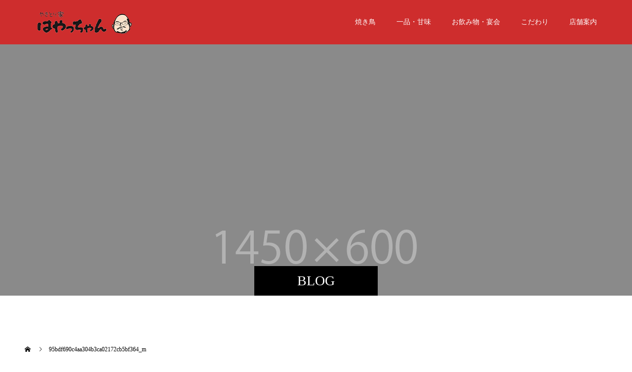

--- FILE ---
content_type: text/html; charset=UTF-8
request_url: https://yakitoriya-hayacchan.com/95bdf690c4aa304b3ca02172cb5bf364_m/
body_size: 15133
content:
<!doctype html>
<html lang="ja" prefix="og: http://ogp.me/ns#">
<head>
<meta charset="UTF-8">
<meta name="viewport" content="width=device-width, initial-scale=1">
<meta name="description" content="">

<title>95bdf690c4aa304b3ca02172cb5bf364_m | やきとり家はやっちゃん</title>
<meta name='robots' content='max-image-preview:large' />
<meta name="description" content="" /><link rel='preload' id='vkExUnit_common_style-css-preload' href='https://yakitoriya-hayacchan.com/wp-content/plugins/vk-all-in-one-expansion-unit/assets/css/vkExUnit_style.css' as='style' onload="this.onload=null;this.rel='stylesheet'"/>
<link rel='stylesheet' id='vkExUnit_common_style-css' href='https://yakitoriya-hayacchan.com/wp-content/plugins/vk-all-in-one-expansion-unit/assets/css/vkExUnit_style.css' media='print' onload="this.media='all'; this.onload=null;">
<style id='vkExUnit_common_style-inline-css' type='text/css'>
:root {--ver_page_top_button_url:url(https://yakitoriya-hayacchan.com/wp-content/plugins/vk-all-in-one-expansion-unit/assets/images/to-top-btn-icon.svg);}@font-face {font-weight: normal;font-style: normal;font-family: "vk_sns";src: url("https://yakitoriya-hayacchan.com/wp-content/plugins/vk-all-in-one-expansion-unit/inc/sns/icons/fonts/vk_sns.eot?-bq20cj");src: url("https://yakitoriya-hayacchan.com/wp-content/plugins/vk-all-in-one-expansion-unit/inc/sns/icons/fonts/vk_sns.eot?#iefix-bq20cj") format("embedded-opentype"),url("https://yakitoriya-hayacchan.com/wp-content/plugins/vk-all-in-one-expansion-unit/inc/sns/icons/fonts/vk_sns.woff?-bq20cj") format("woff"),url("https://yakitoriya-hayacchan.com/wp-content/plugins/vk-all-in-one-expansion-unit/inc/sns/icons/fonts/vk_sns.ttf?-bq20cj") format("truetype"),url("https://yakitoriya-hayacchan.com/wp-content/plugins/vk-all-in-one-expansion-unit/inc/sns/icons/fonts/vk_sns.svg?-bq20cj#vk_sns") format("svg");}
</style>
<link rel='preload' id='wp-block-library-css-preload' href='https://yakitoriya-hayacchan.com/wp-includes/css/dist/block-library/style.min.css' as='style' onload="this.onload=null;this.rel='stylesheet'"/>
<link rel='stylesheet' id='wp-block-library-css' href='https://yakitoriya-hayacchan.com/wp-includes/css/dist/block-library/style.min.css' media='print' onload="this.media='all'; this.onload=null;">
<style id='wp-block-library-inline-css' type='text/css'>
/* VK Color Palettes */
</style>
<style id='classic-theme-styles-inline-css' type='text/css'>
/*! This file is auto-generated */
.wp-block-button__link{color:#fff;background-color:#32373c;border-radius:9999px;box-shadow:none;text-decoration:none;padding:calc(.667em + 2px) calc(1.333em + 2px);font-size:1.125em}.wp-block-file__button{background:#32373c;color:#fff;text-decoration:none}
</style>
<style id='global-styles-inline-css' type='text/css'>
body{--wp--preset--color--black: #000000;--wp--preset--color--cyan-bluish-gray: #abb8c3;--wp--preset--color--white: #ffffff;--wp--preset--color--pale-pink: #f78da7;--wp--preset--color--vivid-red: #cf2e2e;--wp--preset--color--luminous-vivid-orange: #ff6900;--wp--preset--color--luminous-vivid-amber: #fcb900;--wp--preset--color--light-green-cyan: #7bdcb5;--wp--preset--color--vivid-green-cyan: #00d084;--wp--preset--color--pale-cyan-blue: #8ed1fc;--wp--preset--color--vivid-cyan-blue: #0693e3;--wp--preset--color--vivid-purple: #9b51e0;--wp--preset--gradient--vivid-cyan-blue-to-vivid-purple: linear-gradient(135deg,rgba(6,147,227,1) 0%,rgb(155,81,224) 100%);--wp--preset--gradient--light-green-cyan-to-vivid-green-cyan: linear-gradient(135deg,rgb(122,220,180) 0%,rgb(0,208,130) 100%);--wp--preset--gradient--luminous-vivid-amber-to-luminous-vivid-orange: linear-gradient(135deg,rgba(252,185,0,1) 0%,rgba(255,105,0,1) 100%);--wp--preset--gradient--luminous-vivid-orange-to-vivid-red: linear-gradient(135deg,rgba(255,105,0,1) 0%,rgb(207,46,46) 100%);--wp--preset--gradient--very-light-gray-to-cyan-bluish-gray: linear-gradient(135deg,rgb(238,238,238) 0%,rgb(169,184,195) 100%);--wp--preset--gradient--cool-to-warm-spectrum: linear-gradient(135deg,rgb(74,234,220) 0%,rgb(151,120,209) 20%,rgb(207,42,186) 40%,rgb(238,44,130) 60%,rgb(251,105,98) 80%,rgb(254,248,76) 100%);--wp--preset--gradient--blush-light-purple: linear-gradient(135deg,rgb(255,206,236) 0%,rgb(152,150,240) 100%);--wp--preset--gradient--blush-bordeaux: linear-gradient(135deg,rgb(254,205,165) 0%,rgb(254,45,45) 50%,rgb(107,0,62) 100%);--wp--preset--gradient--luminous-dusk: linear-gradient(135deg,rgb(255,203,112) 0%,rgb(199,81,192) 50%,rgb(65,88,208) 100%);--wp--preset--gradient--pale-ocean: linear-gradient(135deg,rgb(255,245,203) 0%,rgb(182,227,212) 50%,rgb(51,167,181) 100%);--wp--preset--gradient--electric-grass: linear-gradient(135deg,rgb(202,248,128) 0%,rgb(113,206,126) 100%);--wp--preset--gradient--midnight: linear-gradient(135deg,rgb(2,3,129) 0%,rgb(40,116,252) 100%);--wp--preset--font-size--small: 13px;--wp--preset--font-size--medium: 20px;--wp--preset--font-size--large: 36px;--wp--preset--font-size--x-large: 42px;--wp--preset--spacing--20: 0.44rem;--wp--preset--spacing--30: 0.67rem;--wp--preset--spacing--40: 1rem;--wp--preset--spacing--50: 1.5rem;--wp--preset--spacing--60: 2.25rem;--wp--preset--spacing--70: 3.38rem;--wp--preset--spacing--80: 5.06rem;--wp--preset--shadow--natural: 6px 6px 9px rgba(0, 0, 0, 0.2);--wp--preset--shadow--deep: 12px 12px 50px rgba(0, 0, 0, 0.4);--wp--preset--shadow--sharp: 6px 6px 0px rgba(0, 0, 0, 0.2);--wp--preset--shadow--outlined: 6px 6px 0px -3px rgba(255, 255, 255, 1), 6px 6px rgba(0, 0, 0, 1);--wp--preset--shadow--crisp: 6px 6px 0px rgba(0, 0, 0, 1);}:where(.is-layout-flex){gap: 0.5em;}:where(.is-layout-grid){gap: 0.5em;}body .is-layout-flow > .alignleft{float: left;margin-inline-start: 0;margin-inline-end: 2em;}body .is-layout-flow > .alignright{float: right;margin-inline-start: 2em;margin-inline-end: 0;}body .is-layout-flow > .aligncenter{margin-left: auto !important;margin-right: auto !important;}body .is-layout-constrained > .alignleft{float: left;margin-inline-start: 0;margin-inline-end: 2em;}body .is-layout-constrained > .alignright{float: right;margin-inline-start: 2em;margin-inline-end: 0;}body .is-layout-constrained > .aligncenter{margin-left: auto !important;margin-right: auto !important;}body .is-layout-constrained > :where(:not(.alignleft):not(.alignright):not(.alignfull)){max-width: var(--wp--style--global--content-size);margin-left: auto !important;margin-right: auto !important;}body .is-layout-constrained > .alignwide{max-width: var(--wp--style--global--wide-size);}body .is-layout-flex{display: flex;}body .is-layout-flex{flex-wrap: wrap;align-items: center;}body .is-layout-flex > *{margin: 0;}body .is-layout-grid{display: grid;}body .is-layout-grid > *{margin: 0;}:where(.wp-block-columns.is-layout-flex){gap: 2em;}:where(.wp-block-columns.is-layout-grid){gap: 2em;}:where(.wp-block-post-template.is-layout-flex){gap: 1.25em;}:where(.wp-block-post-template.is-layout-grid){gap: 1.25em;}.has-black-color{color: var(--wp--preset--color--black) !important;}.has-cyan-bluish-gray-color{color: var(--wp--preset--color--cyan-bluish-gray) !important;}.has-white-color{color: var(--wp--preset--color--white) !important;}.has-pale-pink-color{color: var(--wp--preset--color--pale-pink) !important;}.has-vivid-red-color{color: var(--wp--preset--color--vivid-red) !important;}.has-luminous-vivid-orange-color{color: var(--wp--preset--color--luminous-vivid-orange) !important;}.has-luminous-vivid-amber-color{color: var(--wp--preset--color--luminous-vivid-amber) !important;}.has-light-green-cyan-color{color: var(--wp--preset--color--light-green-cyan) !important;}.has-vivid-green-cyan-color{color: var(--wp--preset--color--vivid-green-cyan) !important;}.has-pale-cyan-blue-color{color: var(--wp--preset--color--pale-cyan-blue) !important;}.has-vivid-cyan-blue-color{color: var(--wp--preset--color--vivid-cyan-blue) !important;}.has-vivid-purple-color{color: var(--wp--preset--color--vivid-purple) !important;}.has-black-background-color{background-color: var(--wp--preset--color--black) !important;}.has-cyan-bluish-gray-background-color{background-color: var(--wp--preset--color--cyan-bluish-gray) !important;}.has-white-background-color{background-color: var(--wp--preset--color--white) !important;}.has-pale-pink-background-color{background-color: var(--wp--preset--color--pale-pink) !important;}.has-vivid-red-background-color{background-color: var(--wp--preset--color--vivid-red) !important;}.has-luminous-vivid-orange-background-color{background-color: var(--wp--preset--color--luminous-vivid-orange) !important;}.has-luminous-vivid-amber-background-color{background-color: var(--wp--preset--color--luminous-vivid-amber) !important;}.has-light-green-cyan-background-color{background-color: var(--wp--preset--color--light-green-cyan) !important;}.has-vivid-green-cyan-background-color{background-color: var(--wp--preset--color--vivid-green-cyan) !important;}.has-pale-cyan-blue-background-color{background-color: var(--wp--preset--color--pale-cyan-blue) !important;}.has-vivid-cyan-blue-background-color{background-color: var(--wp--preset--color--vivid-cyan-blue) !important;}.has-vivid-purple-background-color{background-color: var(--wp--preset--color--vivid-purple) !important;}.has-black-border-color{border-color: var(--wp--preset--color--black) !important;}.has-cyan-bluish-gray-border-color{border-color: var(--wp--preset--color--cyan-bluish-gray) !important;}.has-white-border-color{border-color: var(--wp--preset--color--white) !important;}.has-pale-pink-border-color{border-color: var(--wp--preset--color--pale-pink) !important;}.has-vivid-red-border-color{border-color: var(--wp--preset--color--vivid-red) !important;}.has-luminous-vivid-orange-border-color{border-color: var(--wp--preset--color--luminous-vivid-orange) !important;}.has-luminous-vivid-amber-border-color{border-color: var(--wp--preset--color--luminous-vivid-amber) !important;}.has-light-green-cyan-border-color{border-color: var(--wp--preset--color--light-green-cyan) !important;}.has-vivid-green-cyan-border-color{border-color: var(--wp--preset--color--vivid-green-cyan) !important;}.has-pale-cyan-blue-border-color{border-color: var(--wp--preset--color--pale-cyan-blue) !important;}.has-vivid-cyan-blue-border-color{border-color: var(--wp--preset--color--vivid-cyan-blue) !important;}.has-vivid-purple-border-color{border-color: var(--wp--preset--color--vivid-purple) !important;}.has-vivid-cyan-blue-to-vivid-purple-gradient-background{background: var(--wp--preset--gradient--vivid-cyan-blue-to-vivid-purple) !important;}.has-light-green-cyan-to-vivid-green-cyan-gradient-background{background: var(--wp--preset--gradient--light-green-cyan-to-vivid-green-cyan) !important;}.has-luminous-vivid-amber-to-luminous-vivid-orange-gradient-background{background: var(--wp--preset--gradient--luminous-vivid-amber-to-luminous-vivid-orange) !important;}.has-luminous-vivid-orange-to-vivid-red-gradient-background{background: var(--wp--preset--gradient--luminous-vivid-orange-to-vivid-red) !important;}.has-very-light-gray-to-cyan-bluish-gray-gradient-background{background: var(--wp--preset--gradient--very-light-gray-to-cyan-bluish-gray) !important;}.has-cool-to-warm-spectrum-gradient-background{background: var(--wp--preset--gradient--cool-to-warm-spectrum) !important;}.has-blush-light-purple-gradient-background{background: var(--wp--preset--gradient--blush-light-purple) !important;}.has-blush-bordeaux-gradient-background{background: var(--wp--preset--gradient--blush-bordeaux) !important;}.has-luminous-dusk-gradient-background{background: var(--wp--preset--gradient--luminous-dusk) !important;}.has-pale-ocean-gradient-background{background: var(--wp--preset--gradient--pale-ocean) !important;}.has-electric-grass-gradient-background{background: var(--wp--preset--gradient--electric-grass) !important;}.has-midnight-gradient-background{background: var(--wp--preset--gradient--midnight) !important;}.has-small-font-size{font-size: var(--wp--preset--font-size--small) !important;}.has-medium-font-size{font-size: var(--wp--preset--font-size--medium) !important;}.has-large-font-size{font-size: var(--wp--preset--font-size--large) !important;}.has-x-large-font-size{font-size: var(--wp--preset--font-size--x-large) !important;}
.wp-block-navigation a:where(:not(.wp-element-button)){color: inherit;}
:where(.wp-block-post-template.is-layout-flex){gap: 1.25em;}:where(.wp-block-post-template.is-layout-grid){gap: 1.25em;}
:where(.wp-block-columns.is-layout-flex){gap: 2em;}:where(.wp-block-columns.is-layout-grid){gap: 2em;}
.wp-block-pullquote{font-size: 1.5em;line-height: 1.6;}
</style>
<link rel='preload' id='veu-cta-css-preload' href='https://yakitoriya-hayacchan.com/wp-content/plugins/vk-all-in-one-expansion-unit/inc/call-to-action/package/css/style.css' as='style' onload="this.onload=null;this.rel='stylesheet'"/>
<link rel='stylesheet' id='veu-cta-css' href='https://yakitoriya-hayacchan.com/wp-content/plugins/vk-all-in-one-expansion-unit/inc/call-to-action/package/css/style.css' media='print' onload="this.media='all'; this.onload=null;">
<link rel='preload' id='vk-components-style-css-preload' href='https://yakitoriya-hayacchan.com/wp-content/plugins/vk-blocks/build/vk-components.css' as='style' onload="this.onload=null;this.rel='stylesheet'"/>
<link rel='stylesheet' id='vk-components-style-css' href='https://yakitoriya-hayacchan.com/wp-content/plugins/vk-blocks/build/vk-components.css' media='print' onload="this.media='all'; this.onload=null;">
<style id='vk-swiper-style-css' type='text/css'>@font-face{font-family:swiper-icons;src:url('[data-uri]');font-weight:400;font-style:normal}:root{--swiper-theme-color:#007aff}:host{position:relative;display:block;margin-left:auto;margin-right:auto;z-index:1}.swiper{margin-left:auto;margin-right:auto;position:relative;overflow:hidden;list-style:none;padding:0;z-index:1;display:block}.swiper-vertical>.swiper-wrapper{flex-direction:column}.swiper-wrapper{position:relative;width:100%;height:100%;z-index:1;display:flex;transition-property:transform;transition-timing-function:var(--swiper-wrapper-transition-timing-function,initial);box-sizing:content-box}.swiper-android .swiper-slide,.swiper-ios .swiper-slide,.swiper-wrapper{transform:translate3d(0px,0,0)}.swiper-horizontal{touch-action:pan-y}.swiper-vertical{touch-action:pan-x}.swiper-slide{flex-shrink:0;width:100%;height:100%;position:relative;transition-property:transform;display:block}.swiper-slide-invisible-blank{visibility:hidden}.swiper-autoheight,.swiper-autoheight .swiper-slide{height:auto}.swiper-autoheight .swiper-wrapper{align-items:flex-start;transition-property:transform,height}.swiper-backface-hidden .swiper-slide{transform:translateZ(0);-webkit-backface-visibility:hidden;backface-visibility:hidden}.swiper-3d.swiper-css-mode .swiper-wrapper{perspective:1200px}.swiper-3d .swiper-wrapper{transform-style:preserve-3d}.swiper-3d{perspective:1200px}.swiper-3d .swiper-cube-shadow,.swiper-3d .swiper-slide{transform-style:preserve-3d}.swiper-css-mode>.swiper-wrapper{overflow:auto;scrollbar-width:none;-ms-overflow-style:none}.swiper-css-mode>.swiper-wrapper::-webkit-scrollbar{display:none}.swiper-css-mode>.swiper-wrapper>.swiper-slide{scroll-snap-align:start start}.swiper-css-mode.swiper-horizontal>.swiper-wrapper{scroll-snap-type:x mandatory}.swiper-css-mode.swiper-vertical>.swiper-wrapper{scroll-snap-type:y mandatory}.swiper-css-mode.swiper-free-mode>.swiper-wrapper{scroll-snap-type:none}.swiper-css-mode.swiper-free-mode>.swiper-wrapper>.swiper-slide{scroll-snap-align:none}.swiper-css-mode.swiper-centered>.swiper-wrapper::before{content:'';flex-shrink:0;order:9999}.swiper-css-mode.swiper-centered>.swiper-wrapper>.swiper-slide{scroll-snap-align:center center;scroll-snap-stop:always}.swiper-css-mode.swiper-centered.swiper-horizontal>.swiper-wrapper>.swiper-slide:first-child{margin-inline-start:var(--swiper-centered-offset-before)}.swiper-css-mode.swiper-centered.swiper-horizontal>.swiper-wrapper::before{height:100%;min-height:1px;width:var(--swiper-centered-offset-after)}.swiper-css-mode.swiper-centered.swiper-vertical>.swiper-wrapper>.swiper-slide:first-child{margin-block-start:var(--swiper-centered-offset-before)}.swiper-css-mode.swiper-centered.swiper-vertical>.swiper-wrapper::before{width:100%;min-width:1px;height:var(--swiper-centered-offset-after)}.swiper-3d .swiper-slide-shadow,.swiper-3d .swiper-slide-shadow-bottom,.swiper-3d .swiper-slide-shadow-left,.swiper-3d .swiper-slide-shadow-right,.swiper-3d .swiper-slide-shadow-top{position:absolute;left:0;top:0;width:100%;height:100%;pointer-events:none;z-index:10}.swiper-3d .swiper-slide-shadow{background:rgba(0,0,0,.15)}.swiper-3d .swiper-slide-shadow-left{background-image:linear-gradient(to left,rgba(0,0,0,.5),rgba(0,0,0,0))}.swiper-3d .swiper-slide-shadow-right{background-image:linear-gradient(to right,rgba(0,0,0,.5),rgba(0,0,0,0))}.swiper-3d .swiper-slide-shadow-top{background-image:linear-gradient(to top,rgba(0,0,0,.5),rgba(0,0,0,0))}.swiper-3d .swiper-slide-shadow-bottom{background-image:linear-gradient(to bottom,rgba(0,0,0,.5),rgba(0,0,0,0))}.swiper-lazy-preloader{width:42px;height:42px;position:absolute;left:50%;top:50%;margin-left:-21px;margin-top:-21px;z-index:10;transform-origin:50%;box-sizing:border-box;border:4px solid var(--swiper-preloader-color,var(--swiper-theme-color));border-radius:50%;border-top-color:transparent}.swiper-watch-progress .swiper-slide-visible .swiper-lazy-preloader,.swiper:not(.swiper-watch-progress) .swiper-lazy-preloader{animation:swiper-preloader-spin 1s infinite linear}.swiper-lazy-preloader-white{--swiper-preloader-color:#fff}.swiper-lazy-preloader-black{--swiper-preloader-color:#000}@keyframes swiper-preloader-spin{0%{transform:rotate(0deg)}100%{transform:rotate(360deg)}}.swiper-virtual .swiper-slide{-webkit-backface-visibility:hidden;transform:translateZ(0)}.swiper-virtual.swiper-css-mode .swiper-wrapper::after{content:'';position:absolute;left:0;top:0;pointer-events:none}.swiper-virtual.swiper-css-mode.swiper-horizontal .swiper-wrapper::after{height:1px;width:var(--swiper-virtual-size)}.swiper-virtual.swiper-css-mode.swiper-vertical .swiper-wrapper::after{width:1px;height:var(--swiper-virtual-size)}:root{--swiper-navigation-size:44px}.swiper-button-next,.swiper-button-prev{position:absolute;top:var(--swiper-navigation-top-offset,50%);width:calc(var(--swiper-navigation-size)/44 * 27);height:var(--swiper-navigation-size);margin-top:calc(0px - (var(--swiper-navigation-size)/2));z-index:10;cursor:pointer;display:flex;align-items:center;justify-content:center;color:var(--swiper-navigation-color,var(--swiper-theme-color))}.swiper-button-next.swiper-button-disabled,.swiper-button-prev.swiper-button-disabled{opacity:.35;cursor:auto;pointer-events:none}.swiper-button-next.swiper-button-hidden,.swiper-button-prev.swiper-button-hidden{opacity:0;cursor:auto;pointer-events:none}.swiper-navigation-disabled .swiper-button-next,.swiper-navigation-disabled .swiper-button-prev{display:none!important}.swiper-button-next svg,.swiper-button-prev svg{width:100%;height:100%;object-fit:contain;transform-origin:center}.swiper-rtl .swiper-button-next svg,.swiper-rtl .swiper-button-prev svg{transform:rotate(180deg)}.swiper-button-prev,.swiper-rtl .swiper-button-next{left:var(--swiper-navigation-sides-offset,10px);right:auto}.swiper-button-next,.swiper-rtl .swiper-button-prev{right:var(--swiper-navigation-sides-offset,10px);left:auto}.swiper-button-lock{display:none}.swiper-button-next:after,.swiper-button-prev:after{font-family:swiper-icons;font-size:var(--swiper-navigation-size);text-transform:none!important;letter-spacing:0;font-variant:initial;line-height:1}.swiper-button-prev:after,.swiper-rtl .swiper-button-next:after{content:'prev'}.swiper-button-next,.swiper-rtl .swiper-button-prev{right:var(--swiper-navigation-sides-offset,10px);left:auto}.swiper-button-next:after,.swiper-rtl .swiper-button-prev:after{content:'next'}.swiper-pagination{position:absolute;text-align:center;transition:.3s opacity;transform:translate3d(0,0,0);z-index:10}.swiper-pagination.swiper-pagination-hidden{opacity:0}.swiper-pagination-disabled>.swiper-pagination,.swiper-pagination.swiper-pagination-disabled{display:none!important}.swiper-horizontal>.swiper-pagination-bullets,.swiper-pagination-bullets.swiper-pagination-horizontal,.swiper-pagination-custom,.swiper-pagination-fraction{bottom:var(--swiper-pagination-bottom,8px);top:var(--swiper-pagination-top,auto);left:0;width:100%}.swiper-pagination-bullets-dynamic{overflow:hidden;font-size:0}.swiper-pagination-bullets-dynamic .swiper-pagination-bullet{transform:scale(.33);position:relative}.swiper-pagination-bullets-dynamic .swiper-pagination-bullet-active{transform:scale(1)}.swiper-pagination-bullets-dynamic .swiper-pagination-bullet-active-main{transform:scale(1)}.swiper-pagination-bullets-dynamic .swiper-pagination-bullet-active-prev{transform:scale(.66)}.swiper-pagination-bullets-dynamic .swiper-pagination-bullet-active-prev-prev{transform:scale(.33)}.swiper-pagination-bullets-dynamic .swiper-pagination-bullet-active-next{transform:scale(.66)}.swiper-pagination-bullets-dynamic .swiper-pagination-bullet-active-next-next{transform:scale(.33)}.swiper-pagination-bullet{width:var(--swiper-pagination-bullet-width,var(--swiper-pagination-bullet-size,8px));height:var(--swiper-pagination-bullet-height,var(--swiper-pagination-bullet-size,8px));display:inline-block;border-radius:var(--swiper-pagination-bullet-border-radius,50%);background:var(--swiper-pagination-bullet-inactive-color,#000);opacity:var(--swiper-pagination-bullet-inactive-opacity,.2)}button.swiper-pagination-bullet{border:none;margin:0;padding:0;box-shadow:none;-webkit-appearance:none;appearance:none}.swiper-pagination-clickable .swiper-pagination-bullet{cursor:pointer}.swiper-pagination-bullet:only-child{display:none!important}.swiper-pagination-bullet-active{opacity:var(--swiper-pagination-bullet-opacity,1);background:var(--swiper-pagination-color,var(--swiper-theme-color))}.swiper-pagination-vertical.swiper-pagination-bullets,.swiper-vertical>.swiper-pagination-bullets{right:var(--swiper-pagination-right,8px);left:var(--swiper-pagination-left,auto);top:50%;transform:translate3d(0px,-50%,0)}.swiper-pagination-vertical.swiper-pagination-bullets .swiper-pagination-bullet,.swiper-vertical>.swiper-pagination-bullets .swiper-pagination-bullet{margin:var(--swiper-pagination-bullet-vertical-gap,6px) 0;display:block}.swiper-pagination-vertical.swiper-pagination-bullets.swiper-pagination-bullets-dynamic,.swiper-vertical>.swiper-pagination-bullets.swiper-pagination-bullets-dynamic{top:50%;transform:translateY(-50%);width:8px}.swiper-pagination-vertical.swiper-pagination-bullets.swiper-pagination-bullets-dynamic .swiper-pagination-bullet,.swiper-vertical>.swiper-pagination-bullets.swiper-pagination-bullets-dynamic .swiper-pagination-bullet{display:inline-block;transition:.2s transform,.2s top}.swiper-horizontal>.swiper-pagination-bullets .swiper-pagination-bullet,.swiper-pagination-horizontal.swiper-pagination-bullets .swiper-pagination-bullet{margin:0 var(--swiper-pagination-bullet-horizontal-gap,4px)}.swiper-horizontal>.swiper-pagination-bullets.swiper-pagination-bullets-dynamic,.swiper-pagination-horizontal.swiper-pagination-bullets.swiper-pagination-bullets-dynamic{left:50%;transform:translateX(-50%);white-space:nowrap}.swiper-horizontal>.swiper-pagination-bullets.swiper-pagination-bullets-dynamic .swiper-pagination-bullet,.swiper-pagination-horizontal.swiper-pagination-bullets.swiper-pagination-bullets-dynamic .swiper-pagination-bullet{transition:.2s transform,.2s left}.swiper-horizontal.swiper-rtl>.swiper-pagination-bullets-dynamic .swiper-pagination-bullet{transition:.2s transform,.2s right}.swiper-pagination-fraction{color:var(--swiper-pagination-fraction-color,inherit)}.swiper-pagination-progressbar{background:var(--swiper-pagination-progressbar-bg-color,rgba(0,0,0,.25));position:absolute}.swiper-pagination-progressbar .swiper-pagination-progressbar-fill{background:var(--swiper-pagination-color,var(--swiper-theme-color));position:absolute;left:0;top:0;width:100%;height:100%;transform:scale(0);transform-origin:left top}.swiper-rtl .swiper-pagination-progressbar .swiper-pagination-progressbar-fill{transform-origin:right top}.swiper-horizontal>.swiper-pagination-progressbar,.swiper-pagination-progressbar.swiper-pagination-horizontal,.swiper-pagination-progressbar.swiper-pagination-vertical.swiper-pagination-progressbar-opposite,.swiper-vertical>.swiper-pagination-progressbar.swiper-pagination-progressbar-opposite{width:100%;height:var(--swiper-pagination-progressbar-size,4px);left:0;top:0}.swiper-horizontal>.swiper-pagination-progressbar.swiper-pagination-progressbar-opposite,.swiper-pagination-progressbar.swiper-pagination-horizontal.swiper-pagination-progressbar-opposite,.swiper-pagination-progressbar.swiper-pagination-vertical,.swiper-vertical>.swiper-pagination-progressbar{width:var(--swiper-pagination-progressbar-size,4px);height:100%;left:0;top:0}.swiper-pagination-lock{display:none}.swiper-scrollbar{border-radius:var(--swiper-scrollbar-border-radius,10px);position:relative;touch-action:none;background:var(--swiper-scrollbar-bg-color,rgba(0,0,0,.1))}.swiper-scrollbar-disabled>.swiper-scrollbar,.swiper-scrollbar.swiper-scrollbar-disabled{display:none!important}.swiper-horizontal>.swiper-scrollbar,.swiper-scrollbar.swiper-scrollbar-horizontal{position:absolute;left:var(--swiper-scrollbar-sides-offset,1%);bottom:var(--swiper-scrollbar-bottom,4px);top:var(--swiper-scrollbar-top,auto);z-index:50;height:var(--swiper-scrollbar-size,4px);width:calc(100% - 2 * var(--swiper-scrollbar-sides-offset,1%))}.swiper-scrollbar.swiper-scrollbar-vertical,.swiper-vertical>.swiper-scrollbar{position:absolute;left:var(--swiper-scrollbar-left,auto);right:var(--swiper-scrollbar-right,4px);top:var(--swiper-scrollbar-sides-offset,1%);z-index:50;width:var(--swiper-scrollbar-size,4px);height:calc(100% - 2 * var(--swiper-scrollbar-sides-offset,1%))}.swiper-scrollbar-drag{height:100%;width:100%;position:relative;background:var(--swiper-scrollbar-drag-bg-color,rgba(0,0,0,.5));border-radius:var(--swiper-scrollbar-border-radius,10px);left:0;top:0}.swiper-scrollbar-cursor-drag{cursor:move}.swiper-scrollbar-lock{display:none}.swiper-zoom-container{width:100%;height:100%;display:flex;justify-content:center;align-items:center;text-align:center}.swiper-zoom-container>canvas,.swiper-zoom-container>img,.swiper-zoom-container>svg{max-width:100%;max-height:100%;object-fit:contain}.swiper-slide-zoomed{cursor:move;touch-action:none}.swiper .swiper-notification{position:absolute;left:0;top:0;pointer-events:none;opacity:0;z-index:-1000}.swiper-free-mode>.swiper-wrapper{transition-timing-function:ease-out;margin:0 auto}.swiper-grid>.swiper-wrapper{flex-wrap:wrap}.swiper-grid-column>.swiper-wrapper{flex-wrap:wrap;flex-direction:column}.swiper-fade.swiper-free-mode .swiper-slide{transition-timing-function:ease-out}.swiper-fade .swiper-slide{pointer-events:none;transition-property:opacity}.swiper-fade .swiper-slide .swiper-slide{pointer-events:none}.swiper-fade .swiper-slide-active{pointer-events:auto}.swiper-fade .swiper-slide-active .swiper-slide-active{pointer-events:auto}.swiper-cube{overflow:visible}.swiper-cube .swiper-slide{pointer-events:none;-webkit-backface-visibility:hidden;backface-visibility:hidden;z-index:1;visibility:hidden;transform-origin:0 0;width:100%;height:100%}.swiper-cube .swiper-slide .swiper-slide{pointer-events:none}.swiper-cube.swiper-rtl .swiper-slide{transform-origin:100% 0}.swiper-cube .swiper-slide-active,.swiper-cube .swiper-slide-active .swiper-slide-active{pointer-events:auto}.swiper-cube .swiper-slide-active,.swiper-cube .swiper-slide-next,.swiper-cube .swiper-slide-prev{pointer-events:auto;visibility:visible}.swiper-cube .swiper-cube-shadow{position:absolute;left:0;bottom:0px;width:100%;height:100%;opacity:.6;z-index:0}.swiper-cube .swiper-cube-shadow:before{content:'';background:#000;position:absolute;left:0;top:0;bottom:0;right:0;filter:blur(50px)}.swiper-cube .swiper-slide-next+.swiper-slide{pointer-events:auto;visibility:visible}.swiper-cube .swiper-slide-shadow-cube.swiper-slide-shadow-bottom,.swiper-cube .swiper-slide-shadow-cube.swiper-slide-shadow-left,.swiper-cube .swiper-slide-shadow-cube.swiper-slide-shadow-right,.swiper-cube .swiper-slide-shadow-cube.swiper-slide-shadow-top{z-index:0;-webkit-backface-visibility:hidden;backface-visibility:hidden}.swiper-flip{overflow:visible}.swiper-flip .swiper-slide{pointer-events:none;-webkit-backface-visibility:hidden;backface-visibility:hidden;z-index:1}.swiper-flip .swiper-slide .swiper-slide{pointer-events:none}.swiper-flip .swiper-slide-active,.swiper-flip .swiper-slide-active .swiper-slide-active{pointer-events:auto}.swiper-flip .swiper-slide-shadow-flip.swiper-slide-shadow-bottom,.swiper-flip .swiper-slide-shadow-flip.swiper-slide-shadow-left,.swiper-flip .swiper-slide-shadow-flip.swiper-slide-shadow-right,.swiper-flip .swiper-slide-shadow-flip.swiper-slide-shadow-top{z-index:0;-webkit-backface-visibility:hidden;backface-visibility:hidden}.swiper-creative .swiper-slide{-webkit-backface-visibility:hidden;backface-visibility:hidden;overflow:hidden;transition-property:transform,opacity,height}.swiper-cards{overflow:visible}.swiper-cards .swiper-slide{transform-origin:center bottom;-webkit-backface-visibility:hidden;backface-visibility:hidden;overflow:hidden}</style>
<link rel='preload' id='vkblocks-bootstrap-css-preload' href='https://yakitoriya-hayacchan.com/wp-content/plugins/vk-blocks/build/bootstrap_vk_using.css' as='style' onload="this.onload=null;this.rel='stylesheet'"/>
<link rel='stylesheet' id='vkblocks-bootstrap-css' href='https://yakitoriya-hayacchan.com/wp-content/plugins/vk-blocks/build/bootstrap_vk_using.css' media='print' onload="this.media='all'; this.onload=null;">
<link rel='stylesheet' id='vk-blocks-build-css-css' href='https://yakitoriya-hayacchan.com/wp-content/plugins/vk-blocks/build/block-build.css' type='text/css' media='all' />
<style id='vk-blocks-build-css-inline-css' type='text/css'>
:root {--vk_flow-arrow: url(https://yakitoriya-hayacchan.com/wp-content/plugins/vk-blocks/inc/vk-blocks/images/arrow_bottom.svg);--vk_image-mask-wave01: url(https://yakitoriya-hayacchan.com/wp-content/plugins/vk-blocks/inc/vk-blocks/images/wave01.svg);--vk_image-mask-wave02: url(https://yakitoriya-hayacchan.com/wp-content/plugins/vk-blocks/inc/vk-blocks/images/wave02.svg);--vk_image-mask-wave03: url(https://yakitoriya-hayacchan.com/wp-content/plugins/vk-blocks/inc/vk-blocks/images/wave03.svg);--vk_image-mask-wave04: url(https://yakitoriya-hayacchan.com/wp-content/plugins/vk-blocks/inc/vk-blocks/images/wave04.svg);}
:root { --vk-size-text: 16px; /* --vk-color-primary is deprecated. */ --vk-color-primary:#337ab7; }

	:root {

		--vk-balloon-border-width:1px;

		--vk-balloon-speech-offset:-12px;
	}
	
</style>
<link rel='preload' id='vk-font-awesome-css-preload' href='https://yakitoriya-hayacchan.com/wp-content/plugins/vk-blocks/vendor/vektor-inc/font-awesome-versions/src/versions/6/css/all.min.css' as='style' onload="this.onload=null;this.rel='stylesheet'"/>
<link rel='stylesheet' id='vk-font-awesome-css' href='https://yakitoriya-hayacchan.com/wp-content/plugins/vk-blocks/vendor/vektor-inc/font-awesome-versions/src/versions/6/css/all.min.css' media='print' onload="this.media='all'; this.onload=null;">
<link rel='preload' id='switch-style-css-preload' href='https://yakitoriya-hayacchan.com/wp-content/themes/switch_tcd063/style.css' as='style' onload="this.onload=null;this.rel='stylesheet'"/>
<link rel='stylesheet' id='switch-style-css' href='https://yakitoriya-hayacchan.com/wp-content/themes/switch_tcd063/style.css' media='print' onload="this.media='all'; this.onload=null;">
<script type="text/javascript" src="https://yakitoriya-hayacchan.com/wp-includes/js/jquery/jquery.min.js" id="jquery-core-js"></script>
<script type="text/javascript" src="https://yakitoriya-hayacchan.com/wp-includes/js/jquery/jquery-migrate.min.js" id="jquery-migrate-js"></script>
<link rel="https://api.w.org/" href="https://yakitoriya-hayacchan.com/wp-json/" /><link rel="alternate" type="application/json" href="https://yakitoriya-hayacchan.com/wp-json/wp/v2/media/243" /><link rel='shortlink' href='https://yakitoriya-hayacchan.com/?p=243' />
<link rel="alternate" type="application/json+oembed" href="https://yakitoriya-hayacchan.com/wp-json/oembed/1.0/embed?url=https%3A%2F%2Fyakitoriya-hayacchan.com%2F95bdf690c4aa304b3ca02172cb5bf364_m%2F" />
<link rel="alternate" type="text/xml+oembed" href="https://yakitoriya-hayacchan.com/wp-json/oembed/1.0/embed?url=https%3A%2F%2Fyakitoriya-hayacchan.com%2F95bdf690c4aa304b3ca02172cb5bf364_m%2F&#038;format=xml" />

		<!-- GA Google Analytics @ https://m0n.co/ga -->
		<script async src="https://www.googletagmanager.com/gtag/js?id=G-6KQ83XYW53"></script>
		<script>
			window.dataLayer = window.dataLayer || [];
			function gtag(){dataLayer.push(arguments);}
			gtag('js', new Date());
			gtag('config', 'G-6KQ83XYW53');
		</script>

	<style>
.c-comment__form-submit:hover,.p-cb__item-btn a,.c-pw__btn,.p-readmore__btn,.p-pager span,.p-page-links a,.p-pagetop,.p-widget__title,.p-entry__meta,.p-headline,.p-article06__cat,.p-nav02__item-upper,.p-page-header__title,.p-plan__title,.p-btn{background: #000000}.c-pw__btn:hover,.p-cb__item-btn a:hover,.p-pagetop:focus,.p-pagetop:hover,.p-readmore__btn:hover,.p-page-links > span,.p-page-links a:hover,.p-pager a:hover,.p-entry__meta a:hover,.p-article06__cat:hover,.p-interview__cat:hover,.p-nav02__item-upper:hover,.p-btn:hover{background: #ce2d2d}.p-archive-header__title,.p-article01__title a:hover,.p-article01__cat a:hover,.p-article04__title a:hover,.p-faq__cat,.p-faq__list dt:hover,.p-triangle,.p-article06__title a:hover,.p-interview__faq dt,.p-nav02__item-lower:hover .p-nav02__item-title,.p-article07 a:hover,.p-article07__title,.p-block01__title,.p-block01__lower-title,.p-block02__item-title,.p-block03__item-title,.p-block04__title,.p-index-content02__title,.p-article09 a:hover .p-article09__title,.p-index-content06__title,.p-plan-table01__price,.p-plan__catch,.p-plan__notice-title,.p-spec__title,.p-widget a:hover,.cardlink .title a{color: #ce2d2d}.p-entry__body a,.custom-html-widget a{color: #442602}body{font-family: "Times New Roman" , "游明朝" , "Yu Mincho" , "游明朝体" , "YuMincho" , "ヒラギノ明朝 Pro W3" , "Hiragino Mincho Pro" , "HiraMinProN-W3" , "HGS明朝E" , "ＭＳ Ｐ明朝" , "MS PMincho" , serif; font-weight: 500}.c-logo,.p-page-header__title,.p-page-header__desc,.p-archive-header__title,.p-faq__cat,.p-interview__title,.p-footer-link__title,.p-block01__title,.p-block04__title,.p-index-content02__title,.p-headline02__title,.p-index-content01__title,.p-index-content06__title,.p-index-content07__title,.p-index-content09__title,.p-plan__title,.p-plan__catch,.p-header-content__title,.p-spec__title{font-family: "Times New Roman" , "游明朝" , "Yu Mincho" , "游明朝体" , "YuMincho" , "ヒラギノ明朝 Pro W3" , "Hiragino Mincho Pro" , "HiraMinProN-W3" , "HGS明朝E" , "ＭＳ Ｐ明朝" , "MS PMincho" , serif; font-weight: 500}.p-hover-effect--type1:hover img{-webkit-transform: scale(1.2);transform: scale(1.2)}.l-header{background: rgba(206, 45, 45, 1.000000)}.l-header--fixed.is-active{background: rgba(255, 255, 255, 1.000000)}.p-menu-btn{color: #ffffff}.p-global-nav > ul > li > a{color: #ffffff}.p-global-nav > ul > li > a:hover{color: #999999}.p-global-nav .sub-menu a{background: #000000;color: #ffffff}.p-global-nav .sub-menu a:hover{background: #442606;color: #ffffff}.p-global-nav .menu-item-has-children > a > .p-global-nav__toggle::before{border-color: #ffffff}.p-footer-link{background-image: url(https://yakitoriya-hayacchan.com/wp-content/uploads/IMG_3739.jpg)}.p-footer-link::before{background: rgba(163,163,163, 0.600000)}.p-info{background: #ffffff;color: #000000}.p-info__logo{font-size: 25px}.p-footer-nav{background: #f5f5f5;color: #000000}.p-footer-nav a{color: #000000}.p-footer-nav a:hover{color: #442602}.p-copyright{background: #000000}.p-page-header::before{background: rgba(0, 0, 0, 0.3)}.p-page-header__desc{color: #ffffff;font-size: 40px}@media screen and (max-width: 1199px) {.l-header{background: #ce2d2d}.l-header--fixed.is-active{background: #ffffff}.p-global-nav{background: rgba(0,0,0, 1)}.p-global-nav > ul > li > a,.p-global-nav > ul > li > a:hover,.p-global-nav a,.p-global-nav a:hover,.p-global-nav .sub-menu a,.p-global-nav .sub-menu a:hover{color: #ffffff!important}.p-global-nav .menu-item-has-children > a > .sub-menu-toggle::before{border-color: #ffffff}}@media screen and (max-width: 767px) {.p-page-header__desc{font-size: 18px}}.c-load--type1 { border: 3px solid rgba(0, 0, 0, 0.2); border-top-color: #000000; }
li.resp-tab-active {
    display: none !important;
}

@media only screen and (max-width: 767px)
h2.resp-accordion {
    display: none !important;
}

h1.p-page-header__title {
    display: none;
}

td.txt_right {
    text-align: right;
}
</style>
<link rel="icon" href="https://yakitoriya-hayacchan.com/wp-content/uploads/favicon.png" sizes="32x32" />
<link rel="icon" href="https://yakitoriya-hayacchan.com/wp-content/uploads/favicon.png" sizes="192x192" />
<link rel="apple-touch-icon" href="https://yakitoriya-hayacchan.com/wp-content/uploads/favicon.png" />
<meta name="msapplication-TileImage" content="https://yakitoriya-hayacchan.com/wp-content/uploads/favicon.png" />
		<style type="text/css" id="wp-custom-css">
			div#js-header-slider {
    position: relative;
    overflow: visible;
}

div#js-header-slider::before {
    content: '';
    width: 300px;
    height: 300px;
    background: url(/wp-content/uploads/img_20201005.png)no-repeat center;
    background-size: contain;
    position: absolute;
    bottom: -50px;
    left: 5%;
    z-index: 99;
}

@media screen and (min-width: 601px) and (max-width: 782px) {
	div#js-header-slider::before {
	  width: 200px;
    height: 200px;
    bottom: -30px;
	}
}

@media screen and (max-width: 600px) {
	div#js-header-slider::before {
	  width: 160px;
    height: 160px;
    bottom: -20px;
    left: 50%;
    transform: translate(-50%,0);	
	}
}		</style>
		<!-- [ VK All in One Expansion Unit Article Structure Data ] --><script type="application/ld+json">{"@context":"https://schema.org/","@type":"Article","headline":"95bdf690c4aa304b3ca02172cb5bf364_m","image":"","datePublished":"2020-01-14T23:09:03+09:00","dateModified":"2020-01-14T23:09:03+09:00","author":{"@type":"","name":"kzn_rq_yakitoriya-hayacchan","url":"https://yakitoriya-hayacchan.com/","sameAs":""}}</script><!-- [ / VK All in One Expansion Unit Article Structure Data ] --></head>
<body data-rsssl=1 class="attachment attachment-template-default single single-attachment postid-243 attachmentid-243 attachment-jpeg post-name-95bdf690c4aa304b3ca02172cb5bf364_m post-type-attachment fa_v6_css vk-blocks">
  <div id="site_loader_overlay">
  <div id="site_loader_animation" class="c-load--type1">
      </div>
</div>
<header id="js-header" class="l-header">
  <div class="l-header__inner l-inner">
    <div class="l-header__logo c-logo">
    <a href="https://yakitoriya-hayacchan.com/">
    <img src="https://yakitoriya-hayacchan.com/wp-content/uploads/rogo-2.png" alt="やきとり家はやっちゃん">
  </a>
  </div>
    <button id="js-menu-btn" class="p-menu-btn c-menu-btn"></button>
    <nav id="js-global-nav" class="p-global-nav"><ul id="menu-%e3%82%b0%e3%83%ad%e3%83%bc%e3%83%90%e3%83%ab%e3%83%a1%e3%83%8b%e3%83%a5%e3%83%bc" class="menu"><li id="menu-item-253" class="menu-item menu-item-type-post_type menu-item-object-page menu-item-253"><a href="https://yakitoriya-hayacchan.com/yakitori/">焼き鳥<span class="p-global-nav__toggle"></span></a></li>
<li id="menu-item-252" class="menu-item menu-item-type-post_type menu-item-object-page menu-item-252"><a href="https://yakitoriya-hayacchan.com/osyokuji/">一品・甘味<span class="p-global-nav__toggle"></span></a></li>
<li id="menu-item-251" class="menu-item menu-item-type-post_type menu-item-object-page menu-item-251"><a href="https://yakitoriya-hayacchan.com/drink/">お飲み物・宴会<span class="p-global-nav__toggle"></span></a></li>
<li id="menu-item-250" class="menu-item menu-item-type-post_type menu-item-object-page menu-item-250"><a href="https://yakitoriya-hayacchan.com/kodawari/">こだわり<span class="p-global-nav__toggle"></span></a></li>
<li id="menu-item-249" class="menu-item menu-item-type-post_type menu-item-object-page menu-item-249"><a href="https://yakitoriya-hayacchan.com/tenpoannai/">店舗案内<span class="p-global-nav__toggle"></span></a></li>
</ul></nav>  </div>
</header>
<main class="l-main">
    <header id="js-page-header" class="p-page-header">
        <div class="p-page-header__title">BLOG</div>
        <div class="p-page-header__inner l-inner">
      <p id="js-page-header__desc" class="p-page-header__desc"><span>ここに説明を入力します。<br />
ここに説明を入力します。</span></p>
    </div>
    <div id="js-page-header__img" class="p-page-header__img p-page-header__img--type3">
      <img src="https://yakitoriya-hayacchan.com/wp-content/uploads/switch-image_1450x600.gif" alt="">
    </div>
  </header>
  <ol class="p-breadcrumb c-breadcrumb l-inner" itemscope="" itemtype="http://schema.org/BreadcrumbList">
<li class="p-breadcrumb__item c-breadcrumb__item c-breadcrumb__item--home" itemprop="itemListElement" itemscope="" itemtype="http://schema.org/ListItem">
<a href="https://yakitoriya-hayacchan.com/" itemtype="http://schema.org/Thing" itemprop="item">
<span itemprop="name">HOME</span>
</a>
<meta itemprop="position" content="1">
</li>
<li class="p-breadcrumb__item c-breadcrumb__item">95bdf690c4aa304b3ca02172cb5bf364_m</li>
</ol>
  <div class="l-contents l-inner">
    <div class="l-primary">
      			<article class="p-entry">
        <div class="p-entry__inner">
          			    <header class="p-entry__header">
                        <h1 class="p-entry__title">95bdf690c4aa304b3ca02172cb5bf364_m</h1>
				  </header>
          <div class="p-entry__body">
          <p class="attachment"><a href='https://yakitoriya-hayacchan.com/wp-content/uploads/95bdf690c4aa304b3ca02172cb5bf364_m.jpg'><img fetchpriority="high" decoding="async" width="300" height="200" src="https://yakitoriya-hayacchan.com/wp-content/uploads/95bdf690c4aa304b3ca02172cb5bf364_m-300x200.jpg" class="attachment-medium size-medium" alt="" srcset="https://yakitoriya-hayacchan.com/wp-content/uploads/95bdf690c4aa304b3ca02172cb5bf364_m-300x200.jpg 300w, https://yakitoriya-hayacchan.com/wp-content/uploads/95bdf690c4aa304b3ca02172cb5bf364_m-768x512.jpg 768w, https://yakitoriya-hayacchan.com/wp-content/uploads/95bdf690c4aa304b3ca02172cb5bf364_m-1024x683.jpg 1024w, https://yakitoriya-hayacchan.com/wp-content/uploads/95bdf690c4aa304b3ca02172cb5bf364_m.jpg 1920w" sizes="(max-width: 300px) 100vw, 300px" /></a></p>
          </div>
          			<ul class="p-entry__share c-share u-clearfix c-share--sm c-share--color">
				<li class="c-share__btn c-share__btn--twitter">
			    <a href="http://twitter.com/share?text=95bdf690c4aa304b3ca02172cb5bf364_m&url=https%3A%2F%2Fyakitoriya-hayacchan.com%2F95bdf690c4aa304b3ca02172cb5bf364_m%2F&via=&tw_p=tweetbutton&related="  onclick="javascript:window.open(this.href, '', 'menubar=no,toolbar=no,resizable=yes,scrollbars=yes,height=400,width=600');return false;">
			     	<i class="c-share__icn c-share__icn--twitter"></i>
			      <span class="c-share__title">Tweet</span>
			   	</a>
			   </li>
			    <li class="c-share__btn c-share__btn--facebook">
			    	<a href="//www.facebook.com/sharer/sharer.php?u=https://yakitoriya-hayacchan.com/95bdf690c4aa304b3ca02172cb5bf364_m/&amp;t=95bdf690c4aa304b3ca02172cb5bf364_m" rel="nofollow" target="_blank">
			      	<i class="c-share__icn c-share__icn--facebook"></i>
			        <span class="c-share__title">Share</span>
			      </a>
			    </li>
			    <li class="c-share__btn c-share__btn--hatebu">
			      <a href="http://b.hatena.ne.jp/add?mode=confirm&url=https%3A%2F%2Fyakitoriya-hayacchan.com%2F95bdf690c4aa304b3ca02172cb5bf364_m%2F" onclick="javascript:window.open(this.href, '', 'menubar=no,toolbar=no,resizable=yes,scrollbars=yes,height=400,width=510');return false;">
			      	<i class="c-share__icn c-share__icn--hatebu"></i>
			        <span class="c-share__title">Hatena</span>
			      </a>
			    </li>
			    <li class="c-share__btn c-share__btn--pocket">
			    	<a href="http://getpocket.com/edit?url=https%3A%2F%2Fyakitoriya-hayacchan.com%2F95bdf690c4aa304b3ca02172cb5bf364_m%2F&title=95bdf690c4aa304b3ca02172cb5bf364_m" target="_blank">
			      	<i class="c-share__icn c-share__icn--pocket"></i>
			        <span class="c-share__title">Pocket</span>
			      </a>
			    </li>
			    <li class="c-share__btn c-share__btn--rss">
			    	<a href="https://yakitoriya-hayacchan.com/feed/" target="_blank">
			      	<i class="c-share__icn c-share__icn--rss"></i>
			        <span class="c-share__title">RSS</span>
			      </a>
			    </li>
			    <li class="c-share__btn c-share__btn--feedly">
			    	<a href="http://feedly.com/index.html#subscription/feed/https://yakitoriya-hayacchan.com/feed/" target="_blank">
			      	<i class="c-share__icn c-share__icn--feedly"></i>
			        <span class="c-share__title">feedly</span>
			      </a>
			    </li>
			    <li class="c-share__btn c-share__btn--pinterest">
			    	<a href="https://www.pinterest.com/pin/create/button/?url=https%3A%2F%2Fyakitoriya-hayacchan.com%2F95bdf690c4aa304b3ca02172cb5bf364_m%2F&media=https://yakitoriya-hayacchan.com/wp-content/uploads/95bdf690c4aa304b3ca02172cb5bf364_m.jpg&description=95bdf690c4aa304b3ca02172cb5bf364_m" rel="nofollow" target="_blank">
			      	<i class="c-share__icn c-share__icn--pinterest"></i>
			        <span class="c-share__title">Pin it</span>
			      </a>
			    </li>
			</ul>
                    				  <ul class="p-entry__meta-box c-meta-box u-clearfix">
				  	<li class="c-meta-box__item c-meta-box__item--author">投稿者: <a href="https://yakitoriya-hayacchan.com/author/kzn_rq_yakitoriya-hayacchan/" title="kzn_rq_yakitoriya-hayacchan の投稿" rel="author">kzn_rq_yakitoriya-hayacchan</a></li><li class="c-meta-box__item c-meta-box__item--comment">コメント: <a href="#comment_headline">0</a></li>				  </ul>
				                    </div>
      </article>
            <div class="c-comment">
	<ul id="js-comment__tab" class="c-comment__tab u-clearfix">
		  	<li class="c-comment__tab-item is-active"><p>コメント ( 0 )</p></li>
    <li class="c-comment__tab-item"><p>トラックバックは利用できません。</p></li>
			</ul>
  <div id="js-comment-area">
  	<ol id="comments" class="c-comment__list">
						<li class="c-comment__list-item">
      	<div class="c-comment__item-body"><p>この記事へのコメントはありません。</p></div>
      </li>
					</ol>
	</div>
	</div>
      			<section>
			 	<h2 class="p-headline">関連記事</h2>
			 	<div class="p-entry__related">
                    <article class="p-entry__related-item p-article01">
            <a class="p-article01__img p-hover-effect--type1" href="https://yakitoriya-hayacchan.com/2019/10/15/%e6%8a%95%e7%a8%bf%e3%82%b5%e3%83%b3%e3%83%97%e3%83%ab/">
              <img width="570" height="380" src="https://yakitoriya-hayacchan.com/wp-content/uploads/2019/10/etretat-4506073_1920.jpg" class="attachment-size1 size-size1 wp-post-image" alt="" decoding="async" loading="lazy" srcset="https://yakitoriya-hayacchan.com/wp-content/uploads/2019/10/etretat-4506073_1920.jpg 1920w, https://yakitoriya-hayacchan.com/wp-content/uploads/2019/10/etretat-4506073_1920-300x200.jpg 300w, https://yakitoriya-hayacchan.com/wp-content/uploads/2019/10/etretat-4506073_1920-768x512.jpg 768w, https://yakitoriya-hayacchan.com/wp-content/uploads/2019/10/etretat-4506073_1920-1024x683.jpg 1024w" sizes="(max-width: 570px) 100vw, 570px" />            </a>
            <div class="p-article01__content">
              <h3 class="p-article01__title">
              <a href="https://yakitoriya-hayacchan.com/2019/10/15/%e6%8a%95%e7%a8%bf%e3%82%b5%e3%83%b3%e3%83%97%e3%83%ab/">投稿サンプル</a>
              </h3>
            </div>
          </article>
                    <article class="p-entry__related-item p-article01">
            <a class="p-article01__img p-hover-effect--type1" href="https://yakitoriya-hayacchan.com/2019/05/13/hello-world/">
              <img src="https://yakitoriya-hayacchan.com/wp-content/themes/switch_tcd063/assets/images/590x380.gif" alt="">
            </a>
            <div class="p-article01__content">
              <h3 class="p-article01__title">
              <a href="https://yakitoriya-hayacchan.com/2019/05/13/hello-world/">Hello world!</a>
              </h3>
            </div>
          </article>
                    <article class="p-entry__related-item p-article01">
            <a class="p-article01__img p-hover-effect--type1" href="https://yakitoriya-hayacchan.com/2021/08/19/jou49onu/">
              <img src="https://yakitoriya-hayacchan.com/wp-content/themes/switch_tcd063/assets/images/590x380.gif" alt="">
            </a>
            <div class="p-article01__content">
              <h3 class="p-article01__title">
              <a href="https://yakitoriya-hayacchan.com/2021/08/19/jou49onu/">{{ keyword }}</a>
              </h3>
            </div>
          </article>
                    <article class="p-entry__related-item p-article01">
            <a class="p-article01__img p-hover-effect--type1" href="https://yakitoriya-hayacchan.com/2019/10/15/%e6%8a%95%e7%a8%bf%e3%82%b5%e3%83%b3%e3%83%97%e3%83%ab02/">
              <img width="570" height="380" src="https://yakitoriya-hayacchan.com/wp-content/uploads/2019/10/etretat-4506073_1920.jpg" class="attachment-size1 size-size1 wp-post-image" alt="" decoding="async" loading="lazy" srcset="https://yakitoriya-hayacchan.com/wp-content/uploads/2019/10/etretat-4506073_1920.jpg 1920w, https://yakitoriya-hayacchan.com/wp-content/uploads/2019/10/etretat-4506073_1920-300x200.jpg 300w, https://yakitoriya-hayacchan.com/wp-content/uploads/2019/10/etretat-4506073_1920-768x512.jpg 768w, https://yakitoriya-hayacchan.com/wp-content/uploads/2019/10/etretat-4506073_1920-1024x683.jpg 1024w" sizes="(max-width: 570px) 100vw, 570px" />            </a>
            <div class="p-article01__content">
              <h3 class="p-article01__title">
              <a href="https://yakitoriya-hayacchan.com/2019/10/15/%e6%8a%95%e7%a8%bf%e3%82%b5%e3%83%b3%e3%83%97%e3%83%ab02/">投稿サンプル02</a>
              </h3>
            </div>
          </article>
                  </div>
			 </section>
           </div><!-- /.l-primary -->
    <div class="l-secondary">
</div><!-- /.l-secondary -->
  </div><!-- /.l-contents -->
</main>
<footer class="l-footer">

  
        <section id="js-footer-link" class="p-footer-link p-footer-link--img">

      
        
      
      <div class="p-footer-link__inner l-inner">
        <h2 class="p-footer-link__title"></h2>
        <p class="p-footer-link__desc"></p>
        <ul class="p-footer-link__list">
                              <li class="p-footer-link__list-item p-article07">
            <a class="p-hover-effect--type1" href="https://yakitoriya-hayacchan.com/tenpoannai/">
              <span class="p-article07__title">店舗案内</span>
              <img src="https://yakitoriya-hayacchan.com/wp-content/uploads/EFCA3310-3341-445A-BE64-5F7E737C22D5.jpeg" alt="">
            </a>
          </li>
                              <li class="p-footer-link__list-item p-article07">
            <a class="p-hover-effect--type1" href="https://www.instagram.com/yakitorihayacchan/?hl=ja">
              <span class="p-article07__title">Instagram</span>
              <img src="https://yakitoriya-hayacchan.com/wp-content/uploads/pixta_45192210_S.jpg" alt="">
            </a>
          </li>
                  </ul>
      </div>
    </section>
    
  
  <div class="p-info">
    <div class="p-info__inner l-inner">
      <div class="p-info__logo c-logo">
    <a href="https://yakitoriya-hayacchan.com/">やきとり家はやっちゃん</a>
  </div>
      <p class="p-info__address">【住所】大阪市生野区巽中1-8-13<br />
【電話番号】06-6752-3203<br />
【営業時間】17：00～翌1：00（L.O24:00)<br />
【定休日】木曜日</p>
	    <ul class="p-social-nav">
                                                        	    </ul>
    </div>
  </div>
  <ul id="menu-%e3%82%b0%e3%83%ad%e3%83%bc%e3%83%90%e3%83%ab%e3%83%a1%e3%83%8b%e3%83%a5%e3%83%bc-1" class="p-footer-nav"><li class="menu-item menu-item-type-post_type menu-item-object-page menu-item-253"><a href="https://yakitoriya-hayacchan.com/yakitori/">焼き鳥</a></li>
<li class="menu-item menu-item-type-post_type menu-item-object-page menu-item-252"><a href="https://yakitoriya-hayacchan.com/osyokuji/">一品・甘味</a></li>
<li class="menu-item menu-item-type-post_type menu-item-object-page menu-item-251"><a href="https://yakitoriya-hayacchan.com/drink/">お飲み物・宴会</a></li>
<li class="menu-item menu-item-type-post_type menu-item-object-page menu-item-250"><a href="https://yakitoriya-hayacchan.com/kodawari/">こだわり</a></li>
<li class="menu-item menu-item-type-post_type menu-item-object-page menu-item-249"><a href="https://yakitoriya-hayacchan.com/tenpoannai/">店舗案内</a></li>
</ul>  <p class="p-copyright">
  <small>Copyright &copy; やきとり家はやっちゃん All Rights Reserved.</small>
  </p>
  <button id="js-pagetop" class="p-pagetop"></button>
</footer>
<a href="#top" id="page_top" class="page_top_btn">PAGE TOP</a></div>
<script type="text/javascript" src="https://yakitoriya-hayacchan.com/wp-includes/js/clipboard.min.js" id="clipboard-js"></script>
<script type="text/javascript" src="https://yakitoriya-hayacchan.com/wp-content/plugins/vk-all-in-one-expansion-unit/inc/sns//assets/js/copy-button.js" id="copy-button-js"></script>
<script type="text/javascript" src="https://yakitoriya-hayacchan.com/wp-content/plugins/vk-all-in-one-expansion-unit/inc/smooth-scroll/js/smooth-scroll.min.js" id="smooth-scroll-js-js"></script>
<script type="text/javascript" id="vkExUnit_master-js-js-extra">
/* <![CDATA[ */
var vkExOpt = {"ajax_url":"https:\/\/yakitoriya-hayacchan.com\/wp-admin\/admin-ajax.php","hatena_entry":"https:\/\/yakitoriya-hayacchan.com\/wp-json\/vk_ex_unit\/v1\/hatena_entry\/","facebook_entry":"https:\/\/yakitoriya-hayacchan.com\/wp-json\/vk_ex_unit\/v1\/facebook_entry\/","facebook_count_enable":"","entry_count":"1","entry_from_post":""};
/* ]]> */
</script>
<script type="text/javascript" src="https://yakitoriya-hayacchan.com/wp-content/plugins/vk-all-in-one-expansion-unit/assets/js/all.min.js" id="vkExUnit_master-js-js"></script>
<script type="text/javascript" src="https://yakitoriya-hayacchan.com/wp-content/plugins/vk-blocks/vendor/vektor-inc/vk-swiper/src/assets/js/swiper-bundle.min.js" id="vk-swiper-script-js"></script>
<script type="text/javascript" src="https://yakitoriya-hayacchan.com/wp-content/plugins/vk-blocks/build/vk-slider.min.js" id="vk-blocks-slider-js"></script>
<script type="text/javascript" src="https://yakitoriya-hayacchan.com/wp-content/themes/switch_tcd063/assets/js/t.min.js" id="switch-t-js"></script>
<script type="text/javascript" src="https://yakitoriya-hayacchan.com/wp-content/themes/switch_tcd063/assets/js/functions.min.js" id="switch-script-js"></script>
<script type="text/javascript" src="https://yakitoriya-hayacchan.com/wp-content/themes/switch_tcd063/assets/js/youtube.min.js" id="switch-youtube-js"></script>
<script>
(function($) {
  var initialized = false;
  var initialize = function() {
    if (initialized) return;
    initialized = true;

    $(document).trigger('js-initialized');
    $(window).trigger('resize').trigger('scroll');


  };

    $(window).on('load', function(){
    setTimeout(initialize, 800);
		$('#site_loader_animation:not(:hidden, :animated)').delay(600).fadeOut(400);
		$('#site_loader_overlay:not(:hidden, :animated)').delay(900).fadeOut(800);
  });

  
})(jQuery);
</script>
</body>
</html>
